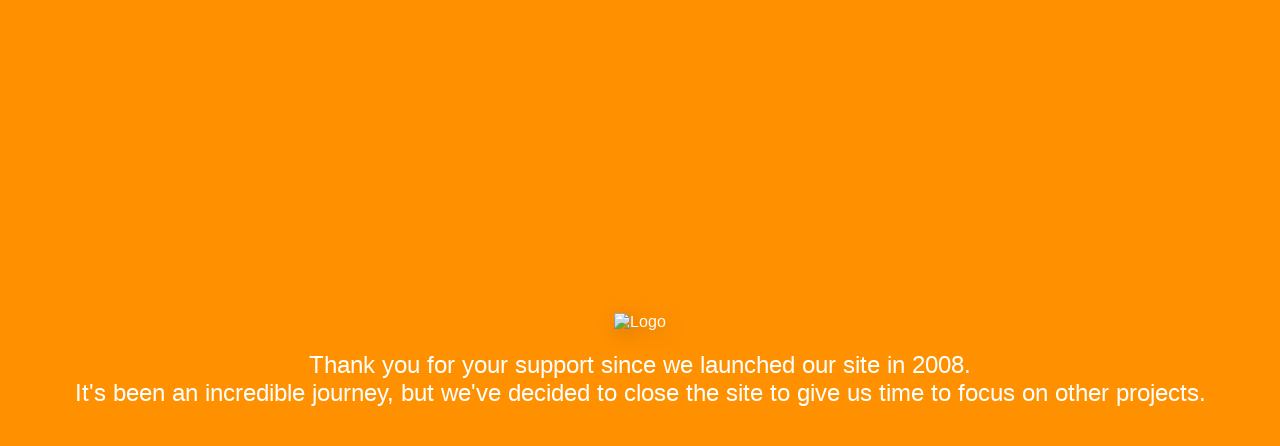

--- FILE ---
content_type: text/html; charset=utf-8
request_url: https://desidrop.com/tracks/master-saleem-feat-jatinder-jeetu-ik-te-pyar/
body_size: 274
content:
<!DOCTYPE html><html lang="en"><head>
    <meta charset="UTF-8">
    <meta name="viewport" content="width=device-width, initial-scale=1.0">
    <title>DesiDrop</title>
    <style>
        * {
            margin: 0;
            padding: 0;
            box-sizing: border-box;
        }
        body, html {
            height: 100%;
            display: flex;
            justify-content: center;
            align-items: center;
            font-family: Arial, sans-serif;
            background: #ff9000;
            color: #fff;
        }
        .container {
            text-align: center;
        }
        .logo {
            width: 80%;
            max-width: 500px; /* Adjust the size of your logo */
            margin-bottom: 20px;
            filter: drop-shadow(5px 5px 10px rgba(0, 0, 0, 0.2));
        }
        .text {
            font-size: 1.5em;
            color: #fff;
            padding: 0 20px;
        }
    </style>
    <!-- Google tag (gtag.js) -->
    
    
</head>
<body>
    <div class="container">
        <img src="dd-logo.png" alt="Logo" class="logo">
        <p class="text">Thank you for your support since we launched our site in 2008.</p>
        <p class="text">It's been an incredible journey, but we've decided to close the site to give us time to focus on other projects.</p>
    </div>


</body></html>